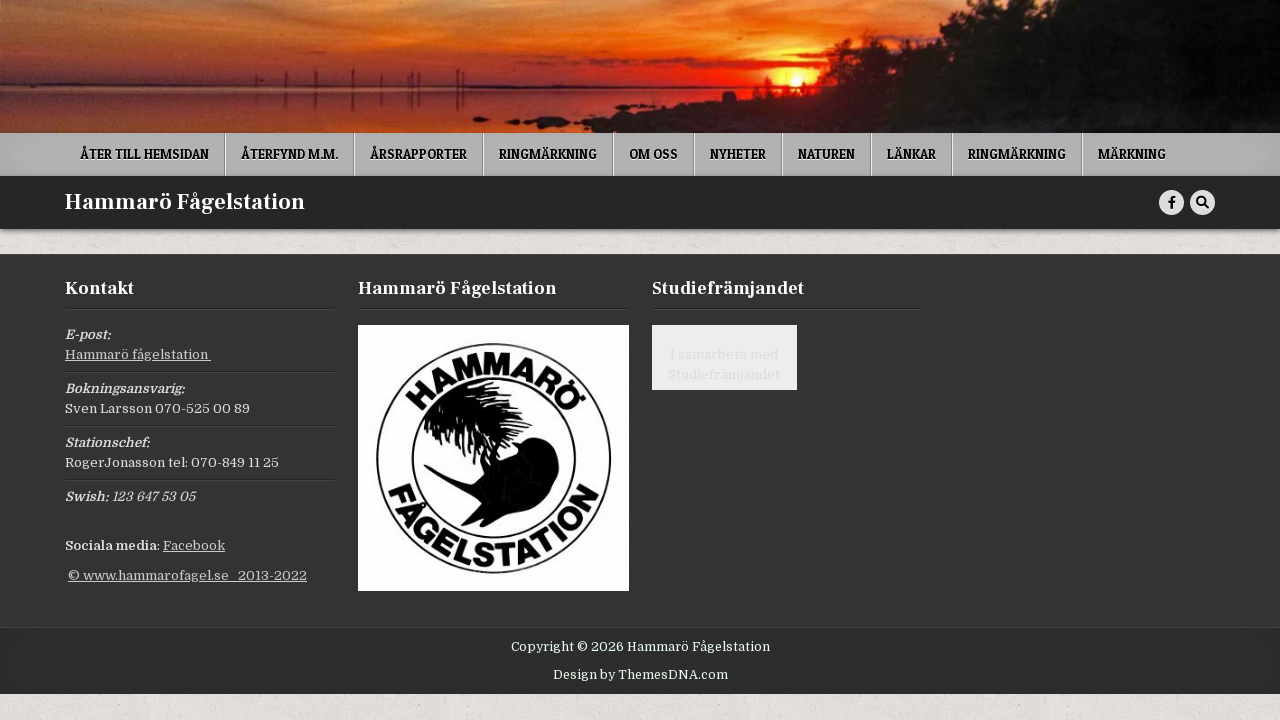

--- FILE ---
content_type: text/html; charset=UTF-8
request_url: https://dagbok.hammarofagel.se/3d-flip-book/arsrapport-2017/
body_size: 10688
content:
<!DOCTYPE html>
<html lang="sv-SE">
<head>
<meta charset="UTF-8">
<meta name="viewport" content="width=device-width, initial-scale=1.0">
<link rel="profile" href="http://gmpg.org/xfn/11">
<title>Årsrapport 2017 &#8211; Hammarö Fågelstation </title>
<meta name='robots' content='max-image-preview:large' />
<link rel='dns-prefetch' href='//cdn.jsdelivr.net' />
<link rel='dns-prefetch' href='//fonts.googleapis.com' />
<link rel="alternate" type="application/rss+xml" title="Hammarö Fågelstation  &raquo; Webbflöde" href="https://dagbok.hammarofagel.se/feed/" />
<link rel="alternate" type="application/rss+xml" title="Hammarö Fågelstation  &raquo; Kommentarsflöde" href="https://dagbok.hammarofagel.se/comments/feed/" />
<link rel="alternate" title="oEmbed (JSON)" type="application/json+oembed" href="https://dagbok.hammarofagel.se/wp-json/oembed/1.0/embed?url=https%3A%2F%2Fdagbok.hammarofagel.se%2F3d-flip-book%2Farsrapport-2017%2F" />
<link rel="alternate" title="oEmbed (XML)" type="text/xml+oembed" href="https://dagbok.hammarofagel.se/wp-json/oembed/1.0/embed?url=https%3A%2F%2Fdagbok.hammarofagel.se%2F3d-flip-book%2Farsrapport-2017%2F&#038;format=xml" />
<style id='wp-img-auto-sizes-contain-inline-css' type='text/css'>
img:is([sizes=auto i],[sizes^="auto," i]){contain-intrinsic-size:3000px 1500px}
/*# sourceURL=wp-img-auto-sizes-contain-inline-css */
</style>
<link rel='stylesheet' id='bae-main-css' href='https://usercontent.one/wp/dagbok.hammarofagel.se/wp-content/plugins/document-embedder-addons-for-elementor/admin/assets/css/main.css?ver=6.9&media=1656917360' type='text/css' media='all' />
<style id='wp-emoji-styles-inline-css' type='text/css'>

	img.wp-smiley, img.emoji {
		display: inline !important;
		border: none !important;
		box-shadow: none !important;
		height: 1em !important;
		width: 1em !important;
		margin: 0 0.07em !important;
		vertical-align: -0.1em !important;
		background: none !important;
		padding: 0 !important;
	}
/*# sourceURL=wp-emoji-styles-inline-css */
</style>
<link rel='stylesheet' id='wp-block-library-css' href='https://dagbok.hammarofagel.se/wp-includes/css/dist/block-library/style.min.css?ver=6.9' type='text/css' media='all' />
<style id='classic-theme-styles-inline-css' type='text/css'>
/*! This file is auto-generated */
.wp-block-button__link{color:#fff;background-color:#32373c;border-radius:9999px;box-shadow:none;text-decoration:none;padding:calc(.667em + 2px) calc(1.333em + 2px);font-size:1.125em}.wp-block-file__button{background:#32373c;color:#fff;text-decoration:none}
/*# sourceURL=/wp-includes/css/classic-themes.min.css */
</style>
<style id='global-styles-inline-css' type='text/css'>
:root{--wp--preset--aspect-ratio--square: 1;--wp--preset--aspect-ratio--4-3: 4/3;--wp--preset--aspect-ratio--3-4: 3/4;--wp--preset--aspect-ratio--3-2: 3/2;--wp--preset--aspect-ratio--2-3: 2/3;--wp--preset--aspect-ratio--16-9: 16/9;--wp--preset--aspect-ratio--9-16: 9/16;--wp--preset--color--black: #000000;--wp--preset--color--cyan-bluish-gray: #abb8c3;--wp--preset--color--white: #ffffff;--wp--preset--color--pale-pink: #f78da7;--wp--preset--color--vivid-red: #cf2e2e;--wp--preset--color--luminous-vivid-orange: #ff6900;--wp--preset--color--luminous-vivid-amber: #fcb900;--wp--preset--color--light-green-cyan: #7bdcb5;--wp--preset--color--vivid-green-cyan: #00d084;--wp--preset--color--pale-cyan-blue: #8ed1fc;--wp--preset--color--vivid-cyan-blue: #0693e3;--wp--preset--color--vivid-purple: #9b51e0;--wp--preset--gradient--vivid-cyan-blue-to-vivid-purple: linear-gradient(135deg,rgb(6,147,227) 0%,rgb(155,81,224) 100%);--wp--preset--gradient--light-green-cyan-to-vivid-green-cyan: linear-gradient(135deg,rgb(122,220,180) 0%,rgb(0,208,130) 100%);--wp--preset--gradient--luminous-vivid-amber-to-luminous-vivid-orange: linear-gradient(135deg,rgb(252,185,0) 0%,rgb(255,105,0) 100%);--wp--preset--gradient--luminous-vivid-orange-to-vivid-red: linear-gradient(135deg,rgb(255,105,0) 0%,rgb(207,46,46) 100%);--wp--preset--gradient--very-light-gray-to-cyan-bluish-gray: linear-gradient(135deg,rgb(238,238,238) 0%,rgb(169,184,195) 100%);--wp--preset--gradient--cool-to-warm-spectrum: linear-gradient(135deg,rgb(74,234,220) 0%,rgb(151,120,209) 20%,rgb(207,42,186) 40%,rgb(238,44,130) 60%,rgb(251,105,98) 80%,rgb(254,248,76) 100%);--wp--preset--gradient--blush-light-purple: linear-gradient(135deg,rgb(255,206,236) 0%,rgb(152,150,240) 100%);--wp--preset--gradient--blush-bordeaux: linear-gradient(135deg,rgb(254,205,165) 0%,rgb(254,45,45) 50%,rgb(107,0,62) 100%);--wp--preset--gradient--luminous-dusk: linear-gradient(135deg,rgb(255,203,112) 0%,rgb(199,81,192) 50%,rgb(65,88,208) 100%);--wp--preset--gradient--pale-ocean: linear-gradient(135deg,rgb(255,245,203) 0%,rgb(182,227,212) 50%,rgb(51,167,181) 100%);--wp--preset--gradient--electric-grass: linear-gradient(135deg,rgb(202,248,128) 0%,rgb(113,206,126) 100%);--wp--preset--gradient--midnight: linear-gradient(135deg,rgb(2,3,129) 0%,rgb(40,116,252) 100%);--wp--preset--font-size--small: 13px;--wp--preset--font-size--medium: 20px;--wp--preset--font-size--large: 36px;--wp--preset--font-size--x-large: 42px;--wp--preset--spacing--20: 0.44rem;--wp--preset--spacing--30: 0.67rem;--wp--preset--spacing--40: 1rem;--wp--preset--spacing--50: 1.5rem;--wp--preset--spacing--60: 2.25rem;--wp--preset--spacing--70: 3.38rem;--wp--preset--spacing--80: 5.06rem;--wp--preset--shadow--natural: 6px 6px 9px rgba(0, 0, 0, 0.2);--wp--preset--shadow--deep: 12px 12px 50px rgba(0, 0, 0, 0.4);--wp--preset--shadow--sharp: 6px 6px 0px rgba(0, 0, 0, 0.2);--wp--preset--shadow--outlined: 6px 6px 0px -3px rgb(255, 255, 255), 6px 6px rgb(0, 0, 0);--wp--preset--shadow--crisp: 6px 6px 0px rgb(0, 0, 0);}:where(.is-layout-flex){gap: 0.5em;}:where(.is-layout-grid){gap: 0.5em;}body .is-layout-flex{display: flex;}.is-layout-flex{flex-wrap: wrap;align-items: center;}.is-layout-flex > :is(*, div){margin: 0;}body .is-layout-grid{display: grid;}.is-layout-grid > :is(*, div){margin: 0;}:where(.wp-block-columns.is-layout-flex){gap: 2em;}:where(.wp-block-columns.is-layout-grid){gap: 2em;}:where(.wp-block-post-template.is-layout-flex){gap: 1.25em;}:where(.wp-block-post-template.is-layout-grid){gap: 1.25em;}.has-black-color{color: var(--wp--preset--color--black) !important;}.has-cyan-bluish-gray-color{color: var(--wp--preset--color--cyan-bluish-gray) !important;}.has-white-color{color: var(--wp--preset--color--white) !important;}.has-pale-pink-color{color: var(--wp--preset--color--pale-pink) !important;}.has-vivid-red-color{color: var(--wp--preset--color--vivid-red) !important;}.has-luminous-vivid-orange-color{color: var(--wp--preset--color--luminous-vivid-orange) !important;}.has-luminous-vivid-amber-color{color: var(--wp--preset--color--luminous-vivid-amber) !important;}.has-light-green-cyan-color{color: var(--wp--preset--color--light-green-cyan) !important;}.has-vivid-green-cyan-color{color: var(--wp--preset--color--vivid-green-cyan) !important;}.has-pale-cyan-blue-color{color: var(--wp--preset--color--pale-cyan-blue) !important;}.has-vivid-cyan-blue-color{color: var(--wp--preset--color--vivid-cyan-blue) !important;}.has-vivid-purple-color{color: var(--wp--preset--color--vivid-purple) !important;}.has-black-background-color{background-color: var(--wp--preset--color--black) !important;}.has-cyan-bluish-gray-background-color{background-color: var(--wp--preset--color--cyan-bluish-gray) !important;}.has-white-background-color{background-color: var(--wp--preset--color--white) !important;}.has-pale-pink-background-color{background-color: var(--wp--preset--color--pale-pink) !important;}.has-vivid-red-background-color{background-color: var(--wp--preset--color--vivid-red) !important;}.has-luminous-vivid-orange-background-color{background-color: var(--wp--preset--color--luminous-vivid-orange) !important;}.has-luminous-vivid-amber-background-color{background-color: var(--wp--preset--color--luminous-vivid-amber) !important;}.has-light-green-cyan-background-color{background-color: var(--wp--preset--color--light-green-cyan) !important;}.has-vivid-green-cyan-background-color{background-color: var(--wp--preset--color--vivid-green-cyan) !important;}.has-pale-cyan-blue-background-color{background-color: var(--wp--preset--color--pale-cyan-blue) !important;}.has-vivid-cyan-blue-background-color{background-color: var(--wp--preset--color--vivid-cyan-blue) !important;}.has-vivid-purple-background-color{background-color: var(--wp--preset--color--vivid-purple) !important;}.has-black-border-color{border-color: var(--wp--preset--color--black) !important;}.has-cyan-bluish-gray-border-color{border-color: var(--wp--preset--color--cyan-bluish-gray) !important;}.has-white-border-color{border-color: var(--wp--preset--color--white) !important;}.has-pale-pink-border-color{border-color: var(--wp--preset--color--pale-pink) !important;}.has-vivid-red-border-color{border-color: var(--wp--preset--color--vivid-red) !important;}.has-luminous-vivid-orange-border-color{border-color: var(--wp--preset--color--luminous-vivid-orange) !important;}.has-luminous-vivid-amber-border-color{border-color: var(--wp--preset--color--luminous-vivid-amber) !important;}.has-light-green-cyan-border-color{border-color: var(--wp--preset--color--light-green-cyan) !important;}.has-vivid-green-cyan-border-color{border-color: var(--wp--preset--color--vivid-green-cyan) !important;}.has-pale-cyan-blue-border-color{border-color: var(--wp--preset--color--pale-cyan-blue) !important;}.has-vivid-cyan-blue-border-color{border-color: var(--wp--preset--color--vivid-cyan-blue) !important;}.has-vivid-purple-border-color{border-color: var(--wp--preset--color--vivid-purple) !important;}.has-vivid-cyan-blue-to-vivid-purple-gradient-background{background: var(--wp--preset--gradient--vivid-cyan-blue-to-vivid-purple) !important;}.has-light-green-cyan-to-vivid-green-cyan-gradient-background{background: var(--wp--preset--gradient--light-green-cyan-to-vivid-green-cyan) !important;}.has-luminous-vivid-amber-to-luminous-vivid-orange-gradient-background{background: var(--wp--preset--gradient--luminous-vivid-amber-to-luminous-vivid-orange) !important;}.has-luminous-vivid-orange-to-vivid-red-gradient-background{background: var(--wp--preset--gradient--luminous-vivid-orange-to-vivid-red) !important;}.has-very-light-gray-to-cyan-bluish-gray-gradient-background{background: var(--wp--preset--gradient--very-light-gray-to-cyan-bluish-gray) !important;}.has-cool-to-warm-spectrum-gradient-background{background: var(--wp--preset--gradient--cool-to-warm-spectrum) !important;}.has-blush-light-purple-gradient-background{background: var(--wp--preset--gradient--blush-light-purple) !important;}.has-blush-bordeaux-gradient-background{background: var(--wp--preset--gradient--blush-bordeaux) !important;}.has-luminous-dusk-gradient-background{background: var(--wp--preset--gradient--luminous-dusk) !important;}.has-pale-ocean-gradient-background{background: var(--wp--preset--gradient--pale-ocean) !important;}.has-electric-grass-gradient-background{background: var(--wp--preset--gradient--electric-grass) !important;}.has-midnight-gradient-background{background: var(--wp--preset--gradient--midnight) !important;}.has-small-font-size{font-size: var(--wp--preset--font-size--small) !important;}.has-medium-font-size{font-size: var(--wp--preset--font-size--medium) !important;}.has-large-font-size{font-size: var(--wp--preset--font-size--large) !important;}.has-x-large-font-size{font-size: var(--wp--preset--font-size--x-large) !important;}
:where(.wp-block-post-template.is-layout-flex){gap: 1.25em;}:where(.wp-block-post-template.is-layout-grid){gap: 1.25em;}
:where(.wp-block-term-template.is-layout-flex){gap: 1.25em;}:where(.wp-block-term-template.is-layout-grid){gap: 1.25em;}
:where(.wp-block-columns.is-layout-flex){gap: 2em;}:where(.wp-block-columns.is-layout-grid){gap: 2em;}
:root :where(.wp-block-pullquote){font-size: 1.5em;line-height: 1.6;}
/*# sourceURL=global-styles-inline-css */
</style>
<link rel='stylesheet' id='dearflip-css-css' href='https://cdn.jsdelivr.net/npm/@dearhive/dearflip-jquery-flipbook@1.7.3/dflip/css/dflip.min.css?ver=1.7.3' type='text/css' media='all' />
<link rel='stylesheet' id='textwp-maincss-css' href='https://usercontent.one/wp/dagbok.hammarofagel.se/wp-content/themes/textwp/style.css?media=1656917360' type='text/css' media='all' />
<link rel='stylesheet' id='fontawesome-css' href='https://usercontent.one/wp/dagbok.hammarofagel.se/wp-content/themes/textwp/assets/css/all.min.css?media=1656917360' type='text/css' media='all' />
<link rel='stylesheet' id='textwp-webfont-css' href='//fonts.googleapis.com/css?family=Domine:400,700|Oswald:400,700|Patua+One|Frank+Ruhl+Libre:400,700&#038;display=swap' type='text/css' media='all' />
<script type="text/javascript" src="https://dagbok.hammarofagel.se/wp-includes/js/jquery/jquery.min.js?ver=3.7.1" id="jquery-core-js"></script>
<script type="text/javascript" src="https://dagbok.hammarofagel.se/wp-includes/js/jquery/jquery-migrate.min.js?ver=3.4.1" id="jquery-migrate-js"></script>
<script type="text/javascript" id="3d-flip-book-client-locale-loader-js-extra">
/* <![CDATA[ */
var FB3D_CLIENT_LOCALE = {"ajaxurl":"https://dagbok.hammarofagel.se/wp-admin/admin-ajax.php","dictionary":{"Table of contents":"Table of contents","Close":"Close","Bookmarks":"Bookmarks","Thumbnails":"Thumbnails","Search":"Search","Share":"Share","Facebook":"Facebook","Twitter":"Twitter","Email":"Email","Play":"Play","Previous page":"Previous page","Next page":"Next page","Zoom in":"Zoom in","Zoom out":"Zoom out","Fit view":"Fit view","Auto play":"Auto play","Full screen":"Full screen","More":"More","Smart pan":"Smart pan","Single page":"Single page","Sounds":"Sounds","Stats":"Stats","Print":"Print","Download":"Download","Goto first page":"Goto first page","Goto last page":"Goto last page"},"images":"https://usercontent.one/wp/dagbok.hammarofagel.se/wp-content/plugins/interactive-3d-flipbook-powered-physics-engine/assets/images/","jsData":{"urls":[],"posts":{"ids_mis":[],"ids":[]},"pages":[],"firstPages":[],"bookCtrlProps":[],"bookTemplates":[]},"key":"3d-flip-book","pdfJS":{"pdfJsLib":"https://usercontent.one/wp/dagbok.hammarofagel.se/wp-content/plugins/interactive-3d-flipbook-powered-physics-engine/assets/js/pdf.min.js?ver=4.3.136%22%2C%22pdfJsWorker%22%3A%22https%3A%2F%2Fusercontent.one%2Fwp%2Fdagbok.hammarofagel.se%2Fwp-content%2Fplugins%2Finteractive-3d-flipbook-powered-physics-engine%2Fassets%2Fjs%2Fpdf.worker.js%3Fver%3D4.3.136%22%2C%22stablePdfJsLib%22%3A%22https%3A%2F%2Fusercontent.one%2Fwp%2Fdagbok.hammarofagel.se%2Fwp-content%2Fplugins%2Finteractive-3d-flipbook-powered-physics-engine%2Fassets%2Fjs%2Fstable%2Fpdf.min.js%3Fver%3D2.5.207%22%2C%22stablePdfJsWorker%22%3A%22https%3A%2F%2Fusercontent.one%2Fwp%2Fdagbok.hammarofagel.se%2Fwp-content%2Fplugins%2Finteractive-3d-flipbook-powered-physics-engine%2Fassets%2Fjs%2Fstable%2Fpdf.worker.js%3Fver%3D2.5.207%22%2C%22pdfJsCMapUrl%22%3A%22https%3A%2F%2Fusercontent.one%2Fwp%2Fdagbok.hammarofagel.se%2Fwp-content%2Fplugins%2Finteractive-3d-flipbook-powered-physics-engine%2Fassets%2Fcmaps%2F%22%7D%2C%22cacheurl%22%3A%22https%3A%2F%2Fusercontent.one%2Fwp%2Fdagbok.hammarofagel.se%2Fwp-content%2Fuploads%2F3d-flip-book%2Fcache%2F%22%2C%22pluginsurl%22%3A%22https%3A%2F%2Fusercontent.one%2Fwp%2Fdagbok.hammarofagel.se%2Fwp-content%2Fplugins%2F%22%2C%22pluginurl%22%3A%22https%3A%2F%2Fusercontent.one%2Fwp%2Fdagbok.hammarofagel.se%2Fwp-content%2Fplugins%2Finteractive-3d-flipbook-powered-physics-engine%2F%22%2C%22thumbnailSize%22%3A%7B%22width%22%3A%22150%22%2C%22height%22%3A%22150%22%7D%2C%22version%22%3A%221.16.17&media=1656917360"};
//# sourceURL=3d-flip-book-client-locale-loader-js-extra
/* ]]> */
</script>
<script type="text/javascript" src="https://usercontent.one/wp/dagbok.hammarofagel.se/wp-content/plugins/interactive-3d-flipbook-powered-physics-engine/assets/js/client-locale-loader.js?ver=1.16.17&media=1656917360" id="3d-flip-book-client-locale-loader-js" async="async" data-wp-strategy="async"></script>
<link rel="https://api.w.org/" href="https://dagbok.hammarofagel.se/wp-json/" /><link rel="EditURI" type="application/rsd+xml" title="RSD" href="https://dagbok.hammarofagel.se/xmlrpc.php?rsd" />
<meta name="generator" content="WordPress 6.9" />
<link rel="canonical" href="https://dagbok.hammarofagel.se/3d-flip-book/arsrapport-2017/" />
<link rel='shortlink' href='https://dagbok.hammarofagel.se/?p=1867' />
<style>[class*=" icon-oc-"],[class^=icon-oc-]{speak:none;font-style:normal;font-weight:400;font-variant:normal;text-transform:none;line-height:1;-webkit-font-smoothing:antialiased;-moz-osx-font-smoothing:grayscale}.icon-oc-one-com-white-32px-fill:before{content:"901"}.icon-oc-one-com:before{content:"900"}#one-com-icon,.toplevel_page_onecom-wp .wp-menu-image{speak:none;display:flex;align-items:center;justify-content:center;text-transform:none;line-height:1;-webkit-font-smoothing:antialiased;-moz-osx-font-smoothing:grayscale}.onecom-wp-admin-bar-item>a,.toplevel_page_onecom-wp>.wp-menu-name{font-size:16px;font-weight:400;line-height:1}.toplevel_page_onecom-wp>.wp-menu-name img{width:69px;height:9px;}.wp-submenu-wrap.wp-submenu>.wp-submenu-head>img{width:88px;height:auto}.onecom-wp-admin-bar-item>a img{height:7px!important}.onecom-wp-admin-bar-item>a img,.toplevel_page_onecom-wp>.wp-menu-name img{opacity:.8}.onecom-wp-admin-bar-item.hover>a img,.toplevel_page_onecom-wp.wp-has-current-submenu>.wp-menu-name img,li.opensub>a.toplevel_page_onecom-wp>.wp-menu-name img{opacity:1}#one-com-icon:before,.onecom-wp-admin-bar-item>a:before,.toplevel_page_onecom-wp>.wp-menu-image:before{content:'';position:static!important;background-color:rgba(240,245,250,.4);border-radius:102px;width:18px;height:18px;padding:0!important}.onecom-wp-admin-bar-item>a:before{width:14px;height:14px}.onecom-wp-admin-bar-item.hover>a:before,.toplevel_page_onecom-wp.opensub>a>.wp-menu-image:before,.toplevel_page_onecom-wp.wp-has-current-submenu>.wp-menu-image:before{background-color:#76b82a}.onecom-wp-admin-bar-item>a{display:inline-flex!important;align-items:center;justify-content:center}#one-com-logo-wrapper{font-size:4em}#one-com-icon{vertical-align:middle}.imagify-welcome{display:none !important;}</style><meta name="generator" content="Elementor 3.34.2; features: additional_custom_breakpoints; settings: css_print_method-internal, google_font-enabled, font_display-auto">
			<style>
				.e-con.e-parent:nth-of-type(n+4):not(.e-lazyloaded):not(.e-no-lazyload),
				.e-con.e-parent:nth-of-type(n+4):not(.e-lazyloaded):not(.e-no-lazyload) * {
					background-image: none !important;
				}
				@media screen and (max-height: 1024px) {
					.e-con.e-parent:nth-of-type(n+3):not(.e-lazyloaded):not(.e-no-lazyload),
					.e-con.e-parent:nth-of-type(n+3):not(.e-lazyloaded):not(.e-no-lazyload) * {
						background-image: none !important;
					}
				}
				@media screen and (max-height: 640px) {
					.e-con.e-parent:nth-of-type(n+2):not(.e-lazyloaded):not(.e-no-lazyload),
					.e-con.e-parent:nth-of-type(n+2):not(.e-lazyloaded):not(.e-no-lazyload) * {
						background-image: none !important;
					}
				}
			</style>
			    <style type="text/css">
            .textwp-site-title, .textwp-site-title a, .textwp-site-description {color: #ffffff;}
        </style>
    <style type="text/css" id="custom-background-css">
body.custom-background { background-color: #f9f9f9; background-image: url("https://usercontent.one/wp/dagbok.hammarofagel.se/wp-content/themes/textwp/assets/images/background.jpg?media=1656917360"); background-position: left top; background-size: auto; background-repeat: repeat; background-attachment: fixed; }
</style>
	<link rel="icon" href="https://usercontent.one/wp/dagbok.hammarofagel.se/wp-content/uploads/2021/08/cropped-logga1-32x32.jpg?media=1656917360" sizes="32x32" />
<link rel="icon" href="https://usercontent.one/wp/dagbok.hammarofagel.se/wp-content/uploads/2021/08/cropped-logga1-192x192.jpg?media=1656917360" sizes="192x192" />
<link rel="apple-touch-icon" href="https://usercontent.one/wp/dagbok.hammarofagel.se/wp-content/uploads/2021/08/cropped-logga1-180x180.jpg?media=1656917360" />
<meta name="msapplication-TileImage" content="https://usercontent.one/wp/dagbok.hammarofagel.se/wp-content/uploads/2021/08/cropped-logga1-270x270.jpg?media=1656917360" />
</head>

<body class="wp-singular 3d-flip-book-template-default single single-3d-flip-book postid-1867 custom-background wp-theme-textwp textwp-animated textwp-fadein textwp-group-blog textwp-theme-is-active textwp-header-image-active textwp-tagline-inactive textwp-primary-menu-active textwp-primary-mobile-menu-active textwp-table-css-active elementor-default elementor-kit-205" id="textwp-site-body" itemscope="itemscope" itemtype="http://schema.org/WebPage">
<a class="skip-link screen-reader-text" href="#textwp-posts-wrapper">Skip to content</a>

<div class="textwp-site-wrapper">

    <div class="textwp-header-image textwp-clearfix">
                <a href="https://dagbok.hammarofagel.se/" rel="home" class="textwp-header-img-link"><img fetchpriority="high" src="https://usercontent.one/wp/dagbok.hammarofagel.se/wp-content/uploads/2022/06/solnedgang-1920x200-IMG_2917-1.jpg?media=1656917360" width="1920" height="200" alt="" class="textwp-header-img" srcset="https://usercontent.one/wp/dagbok.hammarofagel.se/wp-content/uploads/2022/06/solnedgang-1920x200-IMG_2917-1.jpg?media=1656917360 1920w, https://usercontent.one/wp/dagbok.hammarofagel.se/wp-content/uploads/2022/06/solnedgang-1920x200-IMG_2917-1-300x31.jpg?media=1656917360 300w, https://usercontent.one/wp/dagbok.hammarofagel.se/wp-content/uploads/2022/06/solnedgang-1920x200-IMG_2917-1-1024x107.jpg?media=1656917360 1024w, https://usercontent.one/wp/dagbok.hammarofagel.se/wp-content/uploads/2022/06/solnedgang-1920x200-IMG_2917-1-768x80.jpg?media=1656917360 768w, https://usercontent.one/wp/dagbok.hammarofagel.se/wp-content/uploads/2022/06/solnedgang-1920x200-IMG_2917-1-1536x160.jpg?media=1656917360 1536w, https://usercontent.one/wp/dagbok.hammarofagel.se/wp-content/uploads/2022/06/solnedgang-1920x200-IMG_2917-1-1130x118.jpg?media=1656917360 1130w, https://usercontent.one/wp/dagbok.hammarofagel.se/wp-content/uploads/2022/06/solnedgang-1920x200-IMG_2917-1-760x79.jpg?media=1656917360 760w" sizes="(max-width: 1920px) 100vw, 1920px" decoding="async" /></a>
                </div>
    
<div class="textwp-container textwp-primary-menu-container textwp-clearfix">
<div class="textwp-primary-menu-container-inside textwp-clearfix">

<nav class="textwp-nav-primary" id="textwp-primary-navigation" itemscope="itemscope" itemtype="http://schema.org/SiteNavigationElement" role="navigation" aria-label="Primary Menu">
<div class="textwp-outer-wrapper">
<button class="textwp-primary-responsive-menu-icon" aria-controls="textwp-menu-primary-navigation" aria-expanded="false">Menu</button>
<ul id="textwp-menu-primary-navigation" class="textwp-primary-nav-menu textwp-menu-primary"><li id="menu-item-136" class="menu-item menu-item-type-custom menu-item-object-custom menu-item-136"><a href="https://hammarofagel.se">Åter till hemsidan</a></li>
<li id="menu-item-448" class="menu-item menu-item-type-custom menu-item-object-custom menu-item-home menu-item-448"><a href="https://dagbok.hammarofagel.se/">Återfynd m.m.</a></li>
<li id="menu-item-1698" class="menu-item menu-item-type-post_type menu-item-object-page menu-item-1698"><a href="https://dagbok.hammarofagel.se/arsrapporter/">Årsrapporter</a></li>
<li id="menu-item-142" class="menu-item menu-item-type-custom menu-item-object-custom menu-item-142"><a href="https://hammarofagel.se/ringmarkning/">Ringmärkning</a></li>
<li id="menu-item-143" class="menu-item menu-item-type-custom menu-item-object-custom menu-item-143"><a href="https://hammarofagel.se/">Om oss</a></li>
<li id="menu-item-144" class="menu-item menu-item-type-custom menu-item-object-custom menu-item-144"><a href="https://hammarofagel.se/nyheter/">Nyheter</a></li>
<li id="menu-item-145" class="menu-item menu-item-type-custom menu-item-object-custom menu-item-145"><a href="https://hammarofagel.se/natur.html">Naturen</a></li>
<li id="menu-item-146" class="menu-item menu-item-type-custom menu-item-object-custom menu-item-146"><a href="https://hammarofagel.se/lankar/">Länkar</a></li>
<li id="menu-item-4089" class="menu-item menu-item-type-post_type menu-item-object-page menu-item-4089"><a href="https://dagbok.hammarofagel.se/markresultat-2/">Ringmärkning</a></li>
<li id="menu-item-4090" class="menu-item menu-item-type-post_type menu-item-object-page menu-item-4090"><a href="https://dagbok.hammarofagel.se/markning/">Märkning</a></li>
</ul></div>
</nav>

</div>
</div>


<div class="textwp-container" id="textwp-header" itemscope="itemscope" itemtype="http://schema.org/WPHeader" role="banner">
<div class="textwp-head-content textwp-clearfix" id="textwp-head-content">
<div class="textwp-outer-wrapper">

<div class="textwp-header-inside textwp-clearfix">
<div class="textwp-header-inside-content textwp-clearfix">

<div class="textwp-logo">
    <div class="site-branding">
                  <p class="textwp-site-title"><a href="https://dagbok.hammarofagel.se/" rel="home">Hammarö Fågelstation </a></p>
                    </div>
</div>

<div class="textwp-header-social">

<div class="textwp-header-social-icons textwp-clearfix">
                    <a href="https://www.facebook.com/groups/494536947250152/" target="_blank" rel="nofollow" class="textwp-social-icon-facebook" aria-label="Facebook Button"><i class="fab fa-facebook-f" aria-hidden="true" title="Facebook"></i></a>                                                                                                                                                                                                                                                                <a href="#" aria-label="Search Button" class="textwp-social-icon-search"><i class="fas fa-search" aria-hidden="true" title="Search"></i></a></div>

</div><!--/.textwp-header-social -->

</div>
</div>

</div><!--/#textwp-head-content -->
</div><!--/#textwp-header -->
</div>


<div id="textwp-search-overlay-wrap" class="textwp-search-overlay">
  <div class="textwp-search-overlay-content">
    
<form role="search" method="get" class="textwp-search-form" action="https://dagbok.hammarofagel.se/">
<label>
    <span class="textwp-sr-only">Search for:</span>
    <input type="search" class="textwp-search-field" placeholder="Search &hellip;" value="" name="s" />
</label>
<input type="submit" class="textwp-search-submit" value="&#xf002;" />
</form>  </div>
  <button class="textwp-search-closebtn" aria-label="Close Search" title="Close Search">&#xD7;</button>
</div>

<div class="textwp-outer-wrapper">


</div>

<div class="textwp-outer-wrapper" id="textwp-wrapper-outside">

<div class="textwp-container textwp-clearfix" id="textwp-wrapper">
<div class="textwp-content-wrapper textwp-clearfix" id="textwp-content-wrapper"><div class="_3d-flip-book fb3d-default-page fb3d-fullscreen-mode full-size" data-id="1867" data-mode="fullscreen" data-title="false" data-template="short-white-book-view" data-lightbox="dark-shadow" data-urlparam="fb3d-page" data-page-n="0" data-pdf="" data-tax="null" data-thumbnail="" data-cols="3" data-book-template="default" data-trigger=""></div><script type="text/javascript">window.FB3D_CLIENT_DATA = window.FB3D_CLIENT_DATA || [];FB3D_CLIENT_DATA.push('[base64]');window.FB3D_CLIENT_LOCALE && FB3D_CLIENT_LOCALE.render && FB3D_CLIENT_LOCALE.render();</script>
</div>

</div><!--/#textwp-content-wrapper -->
</div><!--/#textwp-wrapper -->

<div class="textwp-outer-wrapper">


</div>


<div class='textwp-clearfix' id='textwp-footer-blocks' itemscope='itemscope' itemtype='http://schema.org/WPFooter' role='contentinfo'>
<div class='textwp-container textwp-clearfix'>
<div class="textwp-outer-wrapper">


<div class='textwp-footer-block-cols textwp-clearfix'>

<div class="textwp-footer-block-col textwp-footer-4-col" id="textwp-footer-block-1">
<div id="text-9" class="textwp-footer-widget widget widget_text"><h2 class="textwp-widget-title"><span class="textwp-widget-title-inside">Kontakt</span></h2>			<div class="textwidget"><ul>
<li class="mobile-undersized-upper"><em><strong>E-post: </strong></em><br />
<a class="link1" href="mailto:info@hammarofagel.se">Hammarö fågelstation </a></li>
<li class="mobile-undersized-upper"><em><strong>Bokningsansvarig:<br />
</strong></em>Sven Larsson 070-525 00 89</li>
<li class="mobile-undersized-upper"><strong><em>Stationschef:<br />
</em></strong>RogerJonasson tel: 070-849 11 25</li>
<li><strong><em>Swish: </em></strong><em>123 647 53 05</em></li>
</ul>
<p class="mobile-undersized-upper">
</div>
		</div><div id="text-4" class="textwp-footer-widget widget widget_text">			<div class="textwidget"><p class="mobile-undersized-upper"><strong>Sociala media</strong>: <a class="link1" href="https://www.facebook.com/groups/494536947250152/" target="_blank" rel="noopener">Facebook</a></p>
<p class="mobile-undersized-upper">
<p class="mobile-undersized-upper"> <a class="link1" href="https://hammarofagel.se/" target="_blank" rel="noopener">© www.hammarofagel.se</a><a class="link1" href="https://hammarofagel.se/" target="_blank" rel="noopener">   2013-2022</a></p>
</div>
		</div></div>

<div class="textwp-footer-block-col textwp-footer-4-col" id="textwp-footer-block-2">
<div id="media_image-6" class="textwp-footer-widget widget widget_media_image"><h2 class="textwp-widget-title"><span class="textwp-widget-title-inside">Hammarö Fågelstation</span></h2><a href="https://hammarofagel.se/"><img width="300" height="295" src="https://usercontent.one/wp/dagbok.hammarofagel.se/wp-content/uploads/2021/06/logga1-300x295.jpg?media=1656917360" class="image wp-image-161  attachment-medium size-medium" alt="" style="max-width: 100%; height: auto;" decoding="async" srcset="https://usercontent.one/wp/dagbok.hammarofagel.se/wp-content/uploads/2021/06/logga1-300x295.jpg?media=1656917360 300w, https://usercontent.one/wp/dagbok.hammarofagel.se/wp-content/uploads/2021/06/logga1-1024x1007.jpg?media=1656917360 1024w, https://usercontent.one/wp/dagbok.hammarofagel.se/wp-content/uploads/2021/06/logga1-768x755.jpg?media=1656917360 768w, https://usercontent.one/wp/dagbok.hammarofagel.se/wp-content/uploads/2021/06/logga1-1536x1511.jpg?media=1656917360 1536w, https://usercontent.one/wp/dagbok.hammarofagel.se/wp-content/uploads/2021/06/logga1.jpg?media=1656917360 1902w" sizes="(max-width: 300px) 100vw, 300px" /></a></div></div>

<div class="textwp-footer-block-col textwp-footer-4-col" id="textwp-footer-block-3">
</div>

<div class="textwp-footer-block-col textwp-footer-4-col" id="textwp-footer-block-4">
<div id="media_image-3" class="textwp-footer-widget widget widget_media_image"><h2 class="textwp-widget-title"><span class="textwp-widget-title-inside">Studiefrämjandet</span></h2><figure style="width: 145px" class="wp-caption alignnone"><a href="https://www.studieframjandet.se/"><img class="image " src="https://hammarofagel.se/____impro/1/images/sfr-logo.png?etag=%2216fa-56b1b5ad%22&amp;sourceContentType=image%2Fpng&amp;ignoreAspectRatio&amp;resize=145%2B58" alt="" width="145" height="58" decoding="async" /></a><figcaption class="wp-caption-text">I samarbete med Studiefrämjandet</figcaption></figure></div></div>

</div>


</div>
</div>
</div><!--/#textwp-footer-blocks-->

<div class='textwp-clearfix' id='textwp-footer'>
<div class='textwp-foot-wrap textwp-container'>
<div class="textwp-outer-wrapper">

  <p class='textwp-copyright'>Copyright &copy; 2026 Hammarö Fågelstation </p>
<p class='textwp-credit'><a href="https://themesdna.com/">Design by ThemesDNA.com</a></p>

</div>
</div>
</div><!--/#textwp-footer -->


</div>

<button class="textwp-scroll-top" title="Scroll to Top"><i class="fas fa-arrow-up" aria-hidden="true"></i><span class="textwp-sr-only">Scroll to Top</span></button>

<script type="speculationrules">
{"prefetch":[{"source":"document","where":{"and":[{"href_matches":"/*"},{"not":{"href_matches":["/wp-*.php","/wp-admin/*","/wp-content/uploads/*","/wp-content/*","/wp-content/plugins/*","/wp-content/themes/textwp/*","/*\\?(.+)"]}},{"not":{"selector_matches":"a[rel~=\"nofollow\"]"}},{"not":{"selector_matches":".no-prefetch, .no-prefetch a"}}]},"eagerness":"conservative"}]}
</script>

			<script>
				const lazyloadRunObserver = () => {
					const lazyloadBackgrounds = document.querySelectorAll( `.e-con.e-parent:not(.e-lazyloaded)` );
					const lazyloadBackgroundObserver = new IntersectionObserver( ( entries ) => {
						entries.forEach( ( entry ) => {
							if ( entry.isIntersecting ) {
								let lazyloadBackground = entry.target;
								if( lazyloadBackground ) {
									lazyloadBackground.classList.add( 'e-lazyloaded' );
								}
								lazyloadBackgroundObserver.unobserve( entry.target );
							}
						});
					}, { rootMargin: '200px 0px 200px 0px' } );
					lazyloadBackgrounds.forEach( ( lazyloadBackground ) => {
						lazyloadBackgroundObserver.observe( lazyloadBackground );
					} );
				};
				const events = [
					'DOMContentLoaded',
					'elementor/lazyload/observe',
				];
				events.forEach( ( event ) => {
					document.addEventListener( event, lazyloadRunObserver );
				} );
			</script>
			<script type="text/javascript" src="https://usercontent.one/wp/dagbok.hammarofagel.se/wp-content/plugins/elementor/assets/js/webpack.runtime.min.js?ver=3.34.2&media=1656917360" id="elementor-webpack-runtime-js"></script>
<script type="text/javascript" src="https://usercontent.one/wp/dagbok.hammarofagel.se/wp-content/plugins/elementor/assets/js/frontend-modules.min.js?ver=3.34.2&media=1656917360" id="elementor-frontend-modules-js"></script>
<script type="text/javascript" src="https://dagbok.hammarofagel.se/wp-includes/js/jquery/ui/core.min.js?ver=1.13.3" id="jquery-ui-core-js"></script>
<script type="text/javascript" src="https://usercontent.one/wp/dagbok.hammarofagel.se/wp-content/plugins/elementor/assets/js/frontend.min.js?ver=3.34.2&media=1656917360" id="elementor-frontend-js"></script>
<script type="text/javascript" src="https://cdn.jsdelivr.net/npm/@dearhive/dearflip-jquery-flipbook@1.7.3/dflip/js/dflip.min.js?ver=1.7.3" id="dearflip-js-js"></script>
<script type="text/javascript" src="https://usercontent.one/wp/dagbok.hammarofagel.se/wp-content/plugins/document-embedder-addons-for-elementor/admin/assets/js/main.js?ver=1.0&media=1656917360" id="main-script-js"></script>
<script type="text/javascript" src="https://usercontent.one/wp/dagbok.hammarofagel.se/wp-content/themes/textwp/assets/js/ResizeSensor.min.js?media=1656917360" id="ResizeSensor-js"></script>
<script type="text/javascript" src="https://usercontent.one/wp/dagbok.hammarofagel.se/wp-content/themes/textwp/assets/js/theia-sticky-sidebar.min.js?media=1656917360" id="theia-sticky-sidebar-js"></script>
<script type="text/javascript" src="https://usercontent.one/wp/dagbok.hammarofagel.se/wp-content/themes/textwp/assets/js/jquery.fitvids.min.js?media=1656917360" id="fitvids-js"></script>
<script type="text/javascript" src="https://usercontent.one/wp/dagbok.hammarofagel.se/wp-content/themes/textwp/assets/js/navigation.js?media=1656917360" id="textwp-navigation-js"></script>
<script type="text/javascript" src="https://usercontent.one/wp/dagbok.hammarofagel.se/wp-content/themes/textwp/assets/js/skip-link-focus-fix.js?media=1656917360" id="textwp-skip-link-focus-fix-js"></script>
<script type="text/javascript" src="https://dagbok.hammarofagel.se/wp-includes/js/imagesloaded.min.js?ver=5.0.0" id="imagesloaded-js"></script>
<script type="text/javascript" id="textwp-customjs-js-extra">
/* <![CDATA[ */
var textwp_ajax_object = {"ajaxurl":"https://dagbok.hammarofagel.se/wp-admin/admin-ajax.php","primary_menu_active":"1","sticky_menu_active":"1","sticky_mobile_menu_active":"","sticky_sidebar_active":"1"};
//# sourceURL=textwp-customjs-js-extra
/* ]]> */
</script>
<script type="text/javascript" src="https://usercontent.one/wp/dagbok.hammarofagel.se/wp-content/themes/textwp/assets/js/custom.js?media=1656917360" id="textwp-customjs-js"></script>
<script id="wp-emoji-settings" type="application/json">
{"baseUrl":"https://s.w.org/images/core/emoji/17.0.2/72x72/","ext":".png","svgUrl":"https://s.w.org/images/core/emoji/17.0.2/svg/","svgExt":".svg","source":{"concatemoji":"https://dagbok.hammarofagel.se/wp-includes/js/wp-emoji-release.min.js?ver=6.9"}}
</script>
<script type="module">
/* <![CDATA[ */
/*! This file is auto-generated */
const a=JSON.parse(document.getElementById("wp-emoji-settings").textContent),o=(window._wpemojiSettings=a,"wpEmojiSettingsSupports"),s=["flag","emoji"];function i(e){try{var t={supportTests:e,timestamp:(new Date).valueOf()};sessionStorage.setItem(o,JSON.stringify(t))}catch(e){}}function c(e,t,n){e.clearRect(0,0,e.canvas.width,e.canvas.height),e.fillText(t,0,0);t=new Uint32Array(e.getImageData(0,0,e.canvas.width,e.canvas.height).data);e.clearRect(0,0,e.canvas.width,e.canvas.height),e.fillText(n,0,0);const a=new Uint32Array(e.getImageData(0,0,e.canvas.width,e.canvas.height).data);return t.every((e,t)=>e===a[t])}function p(e,t){e.clearRect(0,0,e.canvas.width,e.canvas.height),e.fillText(t,0,0);var n=e.getImageData(16,16,1,1);for(let e=0;e<n.data.length;e++)if(0!==n.data[e])return!1;return!0}function u(e,t,n,a){switch(t){case"flag":return n(e,"\ud83c\udff3\ufe0f\u200d\u26a7\ufe0f","\ud83c\udff3\ufe0f\u200b\u26a7\ufe0f")?!1:!n(e,"\ud83c\udde8\ud83c\uddf6","\ud83c\udde8\u200b\ud83c\uddf6")&&!n(e,"\ud83c\udff4\udb40\udc67\udb40\udc62\udb40\udc65\udb40\udc6e\udb40\udc67\udb40\udc7f","\ud83c\udff4\u200b\udb40\udc67\u200b\udb40\udc62\u200b\udb40\udc65\u200b\udb40\udc6e\u200b\udb40\udc67\u200b\udb40\udc7f");case"emoji":return!a(e,"\ud83e\u1fac8")}return!1}function f(e,t,n,a){let r;const o=(r="undefined"!=typeof WorkerGlobalScope&&self instanceof WorkerGlobalScope?new OffscreenCanvas(300,150):document.createElement("canvas")).getContext("2d",{willReadFrequently:!0}),s=(o.textBaseline="top",o.font="600 32px Arial",{});return e.forEach(e=>{s[e]=t(o,e,n,a)}),s}function r(e){var t=document.createElement("script");t.src=e,t.defer=!0,document.head.appendChild(t)}a.supports={everything:!0,everythingExceptFlag:!0},new Promise(t=>{let n=function(){try{var e=JSON.parse(sessionStorage.getItem(o));if("object"==typeof e&&"number"==typeof e.timestamp&&(new Date).valueOf()<e.timestamp+604800&&"object"==typeof e.supportTests)return e.supportTests}catch(e){}return null}();if(!n){if("undefined"!=typeof Worker&&"undefined"!=typeof OffscreenCanvas&&"undefined"!=typeof URL&&URL.createObjectURL&&"undefined"!=typeof Blob)try{var e="postMessage("+f.toString()+"("+[JSON.stringify(s),u.toString(),c.toString(),p.toString()].join(",")+"));",a=new Blob([e],{type:"text/javascript"});const r=new Worker(URL.createObjectURL(a),{name:"wpTestEmojiSupports"});return void(r.onmessage=e=>{i(n=e.data),r.terminate(),t(n)})}catch(e){}i(n=f(s,u,c,p))}t(n)}).then(e=>{for(const n in e)a.supports[n]=e[n],a.supports.everything=a.supports.everything&&a.supports[n],"flag"!==n&&(a.supports.everythingExceptFlag=a.supports.everythingExceptFlag&&a.supports[n]);var t;a.supports.everythingExceptFlag=a.supports.everythingExceptFlag&&!a.supports.flag,a.supports.everything||((t=a.source||{}).concatemoji?r(t.concatemoji):t.wpemoji&&t.twemoji&&(r(t.twemoji),r(t.wpemoji)))});
//# sourceURL=https://dagbok.hammarofagel.se/wp-includes/js/wp-emoji-loader.min.js
/* ]]> */
</script>
<script id="ocvars">var ocSiteMeta = {plugins: {"a3e4aa5d9179da09d8af9b6802f861a8": 1,"2c9812363c3c947e61f043af3c9852d0": 1,"b904efd4c2b650207df23db3e5b40c86": 1,"a3fe9dc9824eccbd72b7e5263258ab2c": 1}}</script></body>
</html>